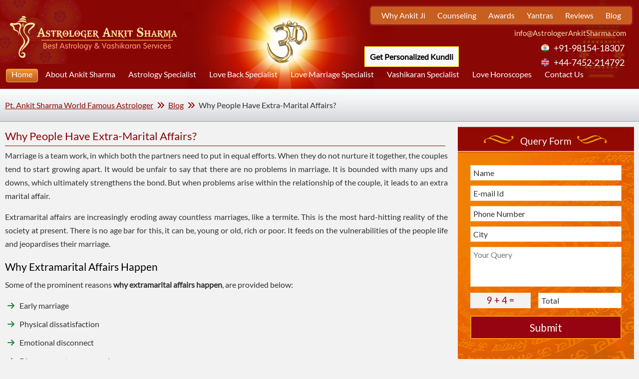

--- FILE ---
content_type: text/html; charset=UTF-8
request_url: https://www.astrologerankitsharma.com/queryfiles/blogQuery.php?parent_url=https%3A%2F%2Fwww.astrologerankitsharma.com%2Fblog%2Fwhy-people-have-extra-marital-affairs.html
body_size: 6066
content:
<!DOCTYPE HTML>
<html lang="en">
<head>
<meta charset="UTF-8">
<meta name="viewport" content="width=device-width, initial-scale=1.0, maximum-scale=1.0, user-scalable=0">
<link href='https://fonts.googleapis.com/css?family=Lato' rel='stylesheet'>
<link rel="stylesheet" href="https://cdnjs.cloudflare.com/ajax/libs/font-awesome/6.5.1/css/all.min.css" />
<style>@charset "UTF-8";
html, body, div, span, applet, object, iframe,h1, h2, h3, h4, h5, h6, p, blockquote, pre,a, abbr, acronym, address, big, cite, code,del, dfn, em, img, ins, kbd, q, s, samp,small, strike, strong, sub, sup, tt, var,b, u, i, center,dl, dt, dd, ol, ul, li,fieldset, form, label, legend,table, caption, tbody, tfoot, thead, tr, th, td,article, aside, canvas, details, embed, figure, figcaption, footer, header, hgroup, menu, nav, output, ruby, section, summary,time, mark, audio, video{margin:0; padding:0;	border:0; font-size:100%;font:inherit;vertical-align:baseline;}article, aside, details, figcaption, figure, footer, header, hgroup, menu, nav, section{display:block;}body{line-height:1;}ol, ul{list-style: none;}blockquote, q{quotes:none;}blockquote:before, blockquote:after,q:before, q:after{content:'';	content:none;}table{border-collapse:collapse;border-spacing:0;}

body{margin:0; padding:0; font-family: 'Lato', sans-serif; text-align:center; font-size:100%; background:transparent;}
.clr{clear:both;}
input, textarea{width:100%; max-width:100%; color:#333; resize:none;}
input:focus, textarea:focus{border:1px solid #97d6eb;}
*{box-sizing:border-box;}

.qContainer{color:#000; background:transparent;}
.errmsgbox{background:#981f31;
background:linear-gradient(to bottom, #cf6171 0%, #b54151 44%, #981f31 100%); border:1px solid #7c1b29; padding:10px; text-align:center; font-size:100%; color:#fff; border-radius:5px; margin:0 0 10px;}
.succmsgbox{background:#3a7937; border:1px solid #14410a; padding:10px; text-align:center; font-size:100%; color:#fff; border-radius:5px; margin:0 0 10px;}
.fieldBox{margin:0;}
.inputbox{font-family:'Lato', sans-serif;width:100%; border:1px solid #f8d294; height:31px; padding:0 5px; outline:none; margin:0 0 10px; font-size:100%;}
.inputlbox{font-family:'Lato', sans-serif; font-size:100%; width:100%; border:1px solid #f8d294; height:80px; padding:5px; outline:none; margin:0 0 10px;}
.labelsum{width:40%; float:left; margin:0 0 5px; font-size:115%; line-height:170%; text-align:center; color:#960311; background:#f2f2f2; display:inline-block;}
.calcbox{width:55%; float:right; margin:0 0 5px;}
.submitQuery{margin:0;}
.submitButton{font-family:'Lato', sans-serif;width:100%; background:#960311; border:2px solid #f19c0e; line-height:200%; outline:none; margin:0; text-align:center; color:#fff; font-size:130%;}

@media all and (min-width:420px){
	.fieldBox{float:left; width:48%; margin-right:2%;}
}

@media all and (min-width:710px){
	.fieldBox{float:none; width:100%; margin-right:0;}
}
</style>
<script src="blogQueryvalidation.js"></script>
<!-- Facebook Pixel Code -->
<script>
!function(f,b,e,v,n,t,s){if(f.fbq)return;n=f.fbq=function(){n.callMethod?
n.callMethod.apply(n,arguments):n.queue.push(arguments)};if(!f._fbq)f._fbq=n;
n.push=n;n.loaded=!0;n.version='2.0';n.queue=[];t=b.createElement(e);t.async=!0;
t.src=v;s=b.getElementsByTagName(e)[0];s.parentNode.insertBefore(t,s)}(window,
document,'script','https://connect.facebook.net/en_US/fbevents.js');

fbq('init', '1694430424130631');
fbq('track', "PageView");</script>
<noscript><img height="1" width="1" style="display:none"
src="https://www.facebook.com/tr?id=1694430424130631&ev=PageView&noscript=1"
/></noscript>
<!-- End Facebook Pixel Code -->
<!-- Global site tag (gtag.js) - Google Ads: 970561529 -->
<script async src="https://www.googletagmanager.com/gtag/js?id=AW-970561529"></script>
<script>
  window.dataLayer = window.dataLayer || [];
  function gtag(){dataLayer.push(arguments);}
  gtag('js', new Date());

  gtag('config', 'AW-970561529');
</script>
<!-- Global site tag (gtag.js) - Google Ads: 970561529 -->

<!-- Google tag (gtag.js) -->
<script async src="https://www.googletagmanager.com/gtag/js?id=G-7RXEHPM1HX"></script>
<script>
  window.dataLayer = window.dataLayer || [];
  function gtag(){dataLayer.push(arguments);}
  gtag('js', new Date());

  gtag('config', 'G-7RXEHPM1HX');
</script>
</head>
<body>

<div id="div_qform"> 
	<form name='frm1' method='get' action="query.php">
	<div class="qContainer">			
				<div class="fieldBox"><input id='c_name' type='text' name='c_name' class='inputbox' value="Name" onblur="get_name_fill();" onfocus="get_name_blank();" /></div>
				<div class="fieldBox"><input id='c_email' type='text' name='c_email' class='inputbox' value="E-mail Id" onblur="get_email_fill();" onfocus="get_email_blank();" /></div><div class="clr"></div>
				<div class="fieldBox"><input id='c_phone' type='text' name='c_phone' class='inputbox' value="Phone Number" onblur="get_phone_fill();" onfocus="get_phone_blank();" /></div>
				<div class="fieldBox"><input id='c_city' type='text' name='c_city' class='inputbox' value="City" onblur="get_city_fill();" onfocus="get_city_blank();" /></div>		
		<div class="fieldBox"><textarea name='c_comments' id="c_comments" class='inputlbox' rows="" cols="" placeholder="Your Query"></textarea></div>
		<div class="fieldBox">
			<div class="labelsum" id="div_scode">9   +   4  =  </div>
			<div class="calcbox"><input id='security_code1' type='text' name='security_code1' class='inputbox' onblur="get_security_fill();" onfocus="get_security_blank();" value="Total"  /></div>
			<div class="clr"></div>
		</div><div class="clr"></div>		
		<input type="hidden" name="parent_url" value="https://www.astrologerankitsharma.com/blog/why-people-have-extra-marital-affairs.html">
				<div class='errmsgbox' id="div_error" style="display:none;"></div>	
				<div class='succmsgbox' style="display:none;"></div>
		<div class="submitQuery"><input type="button" value="Submit" class="submitButton" onclick="fun_get_query();" style="cursor:pointer;" /></div>	
	</div>
	</form>
</div>
</body>
</html>


--- FILE ---
content_type: application/javascript
request_url: https://www.astrologerankitsharma.com/queryfiles/blogQueryvalidation.js
body_size: 6994
content:
function echeck(email) {
    var at = "@";
    var dot = ".";
    var lat = email.indexOf(at);
    var lstr = email.length;
    var ldot = email.indexOf(dot);

    if (email.indexOf(at) == -1) {
        alert("Invalid E-mail ID");
        return false;
    }

    if (email.indexOf(at) == -1 || email.indexOf(at) == 0 || email.indexOf(at) == lstr) {
        alert("Invalid E-mail ID");
        return false;
    }

    if (email.indexOf(dot) == -1 || email.indexOf(dot) == 0 || email.indexOf(dot) == lstr) {
        alert("Invalid E-mail ID");
        return false;
    }

    if (email.indexOf(at, lat + 1) != -1) {
        alert("Invalid E-mail ID");
        return false;
    }

    if (email.substring(lat - 1, lat) == dot || email.substring(lat + 1, lat + 2) == dot) {
        alert("Invalid E-mail ID");
        return false;
    }

    if (email.indexOf(dot, lat + 2) == -1) {
        alert("Invalid E-mail ID");
        return false;
    }

    if (email.indexOf(" ") != -1) {
        alert("Invalid E-mail ID");
        return false;
    }

    return true;
}

function validate_mobile(mobile) {
    var mobile = mobile.replace(/\s*/g, " ").replace(" ", "");
    var length = mobile.length;
    var invalid = 0;

    if (mobile !== "") {
        if (length >= 10) {
            var letters = /^[A-Za-z]+$/;

            if (mobile.match(letters)) {
                alert("Invalid mobile no.");
                invalid = 1;
            } else {
                var specialChars = "!@#$%^&*()=[]\\';,./{}|\":<>?";
                var tempMobile = mobile;

                for (var i = 0; i < tempMobile.length; i++) {
                    var char = tempMobile.charAt(i);
                    if (isNaN(char) && char !== "-" && char !== "+") {
                        invalid = 1;
                    }

                    if (specialChars.indexOf(tempMobile.charAt(i)) !== -1) {
                        invalid = 1;
                    }
                }

                if (invalid == 1) {
                    alert("Invalid mobile no.");
                    invalid = 1;
                }
            }
        } else {
            invalid = 1;
            alert("Insert your 10 Digit Mobile Number\n OR\n Land Line Number with Area Code");
        }
    } else {
        invalid = 1;
        alert("Enter mobile no.");
    }

    return invalid;
}

function validateForm1() {
    if (document.frm1.c_name.value == "Name") {
        alert("Please Enter your Full Name!");
        document.frm1.c_name.focus();
        return false;
    }

    var emailField = document.frm1.c_email;

    if (emailField.value == null || emailField.value == "E-mail Id") {
        alert("Please Enter your Email ID");
        emailField.focus();
        return false;
    }

    if (!echeck(emailField.value)) {
        emailField.focus();
        return false;
    }

    var mobileInvalid = validate_mobile(document.frm1.c_phone.value);

    if (mobileInvalid == 1) {
        document.frm1.c_phone.focus();
        return false;
    }

    if (document.frm1.c_city.value == "City") {
        alert("Please Enter City Name!");
        document.frm1.c_city.focus();
        return false;
    }

    if (document.frm1.c_comments.value == "") {
        alert("Please describe your Query!");
        document.frm1.c_comments.focus();
        return false;
    }

    if (document.frm1.security_code1.value == "") {
        alert("Please Enter Total!");
        document.frm1.security_code1.focus();
        return false;
    }

    return true;
}

function get_name_blank() {
    if (document.getElementById("c_name").value == "Name") {
        document.getElementById("c_name").value = "";
    }
}

function get_name_fill() {
    if (document.getElementById("c_name").value == "") {
        document.getElementById("c_name").value = "Name";
    }
}

function get_email_blank() {
    if (document.getElementById("c_email").value == "E-mail Id") {
        document.getElementById("c_email").value = "";
    }
}

function get_email_fill() {
    if (document.getElementById("c_email").value == "") {
        document.getElementById("c_email").value = "E-mail Id";
    }
}

function get_phone_blank() {
    if (document.getElementById("c_phone").value == "Phone Number") {
        document.getElementById("c_phone").value = "";
    }
}

function get_phone_fill() {
    if (document.getElementById("c_phone").value == "") {
        document.getElementById("c_phone").value = "Phone Number";
    }
}

function get_city_blank() {
    if (document.getElementById("c_city").value == "City") {
        document.getElementById("c_city").value = "";
    }
}

function get_city_fill() {
    if (document.getElementById("c_city").value == "") {
        document.getElementById("c_city").value = "City";
    }
}

function get_security_blank() {
    if (document.getElementById("security_code1").value == "Total") {
        document.getElementById("security_code1").value = "";
    }
}

function get_security_fill() {
    if (document.getElementById("security_code1").value == "") {
        document.getElementById("security_code1").value = "Total";
    }
}

function GetXmlHttpObject() {
    var xmlhttp;
    var browserName = navigator.appName;

    if (browserName == "Microsoft Internet Explorer") {
        xmlhttp = new ActiveXObject("Microsoft.XMLHTTP");
    } else {
        xmlhttp = new XMLHttpRequest();
    }

    return xmlhttp;
}

function fun_get_query() {
    var isValid = validateForm1();
    var name = document.getElementById("c_name").value;
    var email = document.getElementById("c_email").value;
    var phone = document.getElementById("c_phone").value;
    var city = document.getElementById("c_city").value;
    var comments = document.getElementById("c_comments").value;
    var securityCode = document.getElementById("security_code1").value;
    var parentUrl = document.getElementsByName("parent_url")[0].value;
	console.log(parentUrl);

    if (isValid) {
        http_query.open(
            "GET",
            "https://www.astrologerankitsharma.com/queryfiles/blogQuery.php?c_name=" +
                encodeURIComponent(name) +
                "&c_email=" +
                encodeURIComponent(email) +
                "&c_phone=" +
                encodeURIComponent(phone) +
                "&c_city=" +
                encodeURIComponent(city) +
                "&c_comments=" +
                encodeURIComponent(comments) +
                "&security_code1=" +
                encodeURIComponent(securityCode) +
                "&parent_url=" +
                encodeURIComponent(parentUrl),
            true
        );

        http_query.onreadystatechange = responce_query;
        http_query.send(null);
    }
}

function responce_query() {
    if (http_query.readyState == 4 || http_query.readyState == "complete") {
        var response = http_query.responseText;
        document.getElementById("div_qform").innerHTML = response;
    }
}

var http_query = GetXmlHttpObject();
